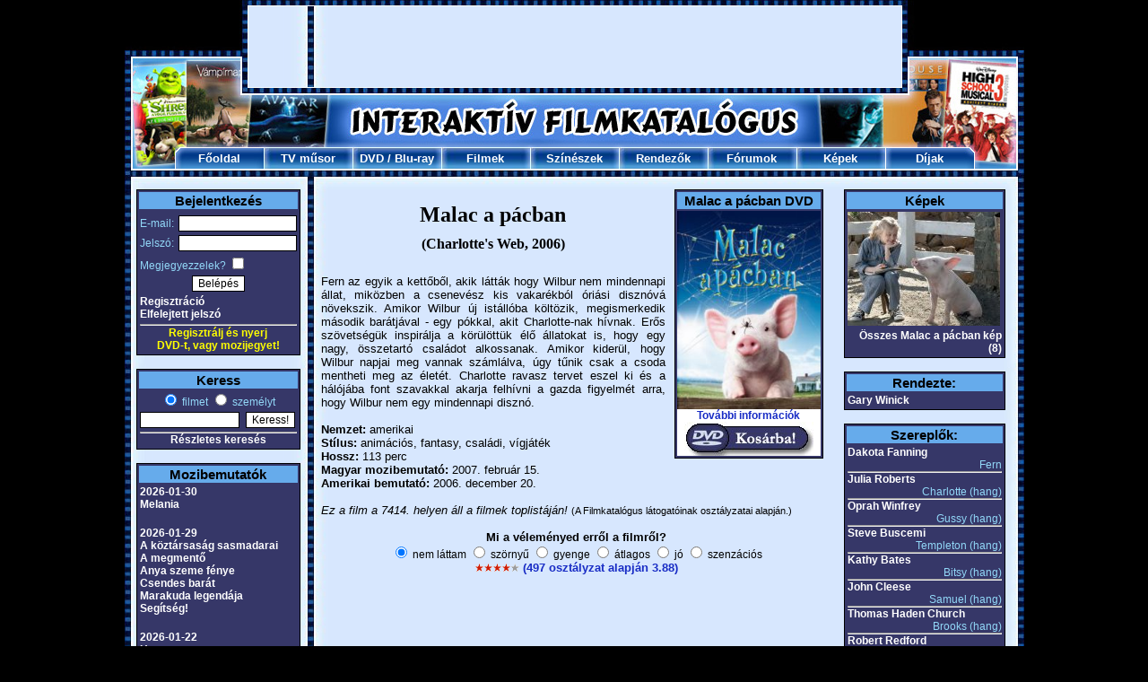

--- FILE ---
content_type: text/html; charset=UTF-8
request_url: https://www.filmkatalogus.hu/Malac-a-pacban--f17094
body_size: 8315
content:
<!DOCTYPE HTML PUBLIC "-//W3C//DTD HTML 4.01 Transitional//EN" "http://www.w3.org/TR/html4/loose.dtd">
<HTML>
<HEAD>
<!-- Global site tag (gtag.js) - Google Analytics -->
<script async src="https://www.googletagmanager.com/gtag/js?id=UA-1320322-3"></script>
<script>
  window.dataLayer = window.dataLayer || [];
  function gtag(){dataLayer.push(arguments);}
  gtag('js', new Date());

  gtag('config', 'UA-1320322-3');
</script>
<TITLE>Malac a pácban</TITLE>
<META HTTP-EQUIV='Content-Type' CONTENT='text/html; Charset=UTF-8;'>
<META HTTP-EQUIV='Content-Language' CONTENT='hu'>
<META NAME="keywords" CONTENT="Malac a pácban, Charlotte's Web, film, filmek, film adatok, mozi, mozifilmek, színészek, rendezők">
<META NAME="description" CONTENT="Malac a pácban (Charlotte's Web): információk és érdekességek a Malac a pácban című filmről, melynek eredeti címe: Charlotte's Web. Rendezője: Gary Winick. Főbb színészek: Dakota Fanning.">
<SCRIPT LANGUAGE='JavaScript' SRC='https://static.filmkatalogus.hu/film.js' TYPE='text/javascript'></SCRIPT>
<script src='https://static.filmkatalogus.hu/jquery.js' type='text/javascript'></script>
<LINK HREF='https://static.filmkatalogus.hu/film4.css' TYPE='text/css' REL='stylesheet'>
<link rel="shortcut icon" href="https://static.filmkatalogus.hu/favicon.ico">
<script>function gcookie(s){ var re=new RegExp(s+"=([^;]+)"); var value=re.exec(document.cookie); return(value!=null ? unescape(value[1]):null);}</script>
<meta property="og:site_name" content="FilmKatalogus.hu" />
<meta property="og:title" content="Malac a pácban" />
<meta property="og:type" content="website" />
<meta property="og:url" content="https://www.filmkatalogus.hu/Malac-a-pacban--f17094" />
<meta property="og:image" content="https://static.filmkatalogus.hu/Malac-a-pacban--13051.jpg" />
<meta property="og:image:alt" content="Malac a pácban" />
</HEAD>
<BODY>
<DIV ID='contents'>
<DIV STYLE='POSITION:Absolute;VISIBILITY:hidden;Z-INDEX:-1;'><IFRAME ID='hatterprgfr'></IFRAME></DIV>
<IMG SRC='https://static.filmkatalogus.hu/pic/mozifilmek.jpg'><table cellspacing=0 cellpadding=0><tr><td><IMG SRC='https://static.filmkatalogus.hu/pic/tvfilmek.jpg' width=138></td><td width=728><div id="d257c3f6" style="text-align: center; margin: 5 0;"><script async src="//pagead2.googlesyndication.com/pagead/js/adsbygoogle.js"></script>
<!-- filmkatalogus-728x90-felso -->
<ins class="adsbygoogle"
 style="display:inline-block;width:728px;height:90px"
 data-ad-client="ca-pub-7270074373126382"
 data-ad-slot="9995077322"></ins>
<script>
(adsbygoogle = window.adsbygoogle || []).push({});
</script></div></td><td><IMG SRC='https://static.filmkatalogus.hu/pic/dvd-filmek.jpg' width=137></td></tr></table><IMG SRC='https://static.filmkatalogus.hu/pic/filmek2.jpg'><TABLE CELLSPACING='0' CELLPADDING='0' WIDTH='1003'>
<TR>
<TD WIDTH='56'><IMG SRC='https://static.filmkatalogus.hu/pic/filmek.jpg' ALT='Filmek'></TD>
<TD ALIGN=CENTER VALIGN=MIDDLE WIDTH='99' BACKGROUND='https://static.filmkatalogus.hu/pic/felso_film_1.jpg' HEIGHT='25'> <a href='/' CLASS='fomenu' title='Főoldal'>Főoldal</A></TD>
<TD ALIGN=CENTER VALIGN=MIDDLE WIDTH='99' BACKGROUND='https://static.filmkatalogus.hu/pic/felso_film_2.jpg' HEIGHT='25'> <a href='/tvmusor' CLASS='fomenu' title='TV műsor'>TV műsor</A></TD>
<TD ALIGN=CENTER VALIGN=MIDDLE WIDTH='99' BACKGROUND='https://static.filmkatalogus.hu/pic/felso_film_2.jpg' HEIGHT='25'> <span class='fomenu'><a href='/dvdbolt' CLASS='fomenu' title='DVD bolt'>DVD</A> / <a href='/bluraybolt' CLASS='fomenu' title='Blu-ray bolt'>Blu-ray</A></span></TD>
<TD ALIGN=CENTER VALIGN=MIDDLE WIDTH='99' BACKGROUND='https://static.filmkatalogus.hu/pic/felso_film_2.jpg' HEIGHT='25'> <a href='/filmek' CLASS='fomenu' title='Filmek'>Filmek</A></TD>
<TD ALIGN=CENTER VALIGN=MIDDLE WIDTH='99' BACKGROUND='https://static.filmkatalogus.hu/pic/felso_film_2.jpg' HEIGHT='25'> <a href='/szineszek' CLASS='fomenu' title='Színészek'>Színészek</A></TD>
<TD ALIGN=CENTER VALIGN=MIDDLE WIDTH='99' BACKGROUND='https://static.filmkatalogus.hu/pic/felso_film_2.jpg' HEIGHT='25'> <a href='/rendezok' CLASS='fomenu' title='Rendezők'>Rendezők</A></TD>
<TD ALIGN=CENTER VALIGN=MIDDLE WIDTH='99' BACKGROUND='https://static.filmkatalogus.hu/pic/felso_film_2.jpg' HEIGHT='25'> <a href='/forumok' CLASS='fomenu' title='Fórumok'>Fórumok</A></TD>
<TD ALIGN=CENTER VALIGN=MIDDLE WIDTH='99' BACKGROUND='https://static.filmkatalogus.hu/pic/felso_film_2.jpg' HEIGHT='25'> <a href='/kepek' CLASS='fomenu' title='Képek'>Képek</A></TD>
<TD ALIGN=CENTER VALIGN=MIDDLE WIDTH='99' BACKGROUND='https://static.filmkatalogus.hu/pic/felso_film_3.jpg' HEIGHT='25'> <a href='/dijak' CLASS='fomenu' title='Díjak'>Díjak</A></TD>
<TD WIDTH='56'><IMG SRC='https://static.filmkatalogus.hu/pic/mozi.jpg' ALT='Mozi'></TD>
</TR>
</TABLE><IMG SRC='https://static.filmkatalogus.hu/pic/felsomenu_ala.jpg' WIDTH='1003' alt='film' title='film'><DIV CLASS='spacer'>&nbsp;</DIV>
<DIV ID='baloldal'>
<TABLE CLASS=tabla WIDTH='100%'>
<FORM METHOD=POST>
<TR CLASS=tabla_fejlec><TD COLSPAN=2>Bejelentkezés</TD></TR>
<TR><TD STYLE='PADDING-TOP:5px;'>E-mail:</TD><TD ALIGN=RIGHT STYLE='PADDING-TOP:5px;'><INPUT TYPE=TEXT NAME='login_email' VALUE='' CLASS='text' STYLE='WIDTH:126px;'></TD></TR>
<TR><TD>Jelszó:</TD><TD ALIGN=RIGHT><INPUT TYPE=PASSWORD NAME='login_jelszo' VALUE='' CLASS='text' STYLE='WIDTH:126px;'></TD></TR>
<TR><TD COLSPAN=2>Megjegyezzelek? <INPUT TYPE=CHECKBOX NAME='auto' VALUE='1'></TD></TR>
<TR><TD COLSPAN=2 ALIGN=CENTER><INPUT TYPE=SUBMIT NAME='login' VALUE='Belépés' CLASS='button'></TD></TR><TR><TD COLSPAN=2><a href='/regisztracio' CLASS='tabla_link' title='Regisztráció'>Regisztráció</A><BR><a href='/elfelejtettjelszo' CLASS='tabla_link' title='Elfelejtett jelszó'>Elfelejtett jelszó</A></TD></TR></FORM>
<TR><TD COLSPAN=2 ALIGN=CENTER><HR STYLE='MARGIN-BOTTOM:1px;'><A HREF='/regisztracio' STYLE='TEXT-DECORATION:None;CURSOR:Pointer;CURSOR:Hand;'><BLINK STYLE='COLOR:Yellow;'>Regisztrálj és nyerj<BR>DVD-t, vagy mozijegyet!</BLINK></A></TD></TR></TABLE>
<BR>
<TABLE CLASS='tabla' WIDTH='100%'>
<TR CLASS='tabla_fejlec'><TD COLSPAN=2>Keress</TD></TR>
<FORM ACTION='/kereses' METHOD=POST>
<INPUT TYPE=HIDDEN NAME='keres0' VALUE='1'>
<TR><TD ALIGN=CENTER COLSPAN=2><INPUT ID='filmetkeress' TYPE=RADIO NAME='gyorskeres' VALUE='0' CHECKED><label for=filmetkeress> filmet</label> <INPUT ID='szemelytkeress' TYPE=RADIO NAME='gyorskeres' VALUE='1'><label for=szemelytkeress> személyt</label></TD></TR>
<TR><TD><INPUT TYPE=TEXT NAME='szo0' VALUE='' CLASS='text' STYLE='WIDTH:105px;'></TD><TD><INPUT TYPE=SUBMIT NAME='sbmt' VALUE='Keress!' CLASS='button'></TD></TR>
</FORM><TR><TD ALIGN=CENTER COLSPAN=2><HR><a href='/kereses' CLASS='tabla_link' title='Részletes keresés'>Részletes keresés</A></TD></TR>
</TABLE>
<BR>
<TABLE CLASS='tabla' WIDTH='100%'>
<TR CLASS='tabla_fejlec'><TD>Mozibemutatók</TD></TR>
<TR><TD><a href='/mozibemutatok-20260130' CLASS='tabla_link' title='2026-01-30'>2026-01-30</A><BR><a href='/Melania--f66306' CLASS='tabla_link' title='Melania'>Melania</A><BR>
<BR></TD></TR>
<TR><TD><a href='/mozibemutatok-20260129' CLASS='tabla_link' title='2026-01-29'>2026-01-29</A><BR><a href='/A-koztarsasag-sasmadarai--f65712' CLASS='tabla_link' title='A köztársaság sasmadarai'>A köztársaság sasmadarai</A><BR>
<a href='/A-megmento--f65624' CLASS='tabla_link' title='A megmentő'>A megmentő</A><BR>
<a href='/Anya-szeme-fenye--f66305' CLASS='tabla_link' title='Anya szeme fénye'>Anya szeme fénye</A><BR>
<a href='/Csendes-barat--f65494' CLASS='tabla_link' title='Csendes barát'>Csendes barát</A><BR>
<a href='/Marakuda-legendaja--f66056' CLASS='tabla_link' title='Marakuda legendája'>Marakuda legendája</A><BR>
<a href='/Segitseg--f65501' CLASS='tabla_link' title='Segítség!'>Segítség!</A><BR>
<BR></TD></TR>
<TR><TD><a href='/mozibemutatok-20260122' CLASS='tabla_link' title='2026-01-22'>2026-01-22</A><BR><a href='/Hamnet--f65614' CLASS='tabla_link' title='Hamnet'>Hamnet</A><BR>
<a href='/Jo-kutya--f65490' CLASS='tabla_link' title='Jó kutya'>Jó kutya</A><BR>
<a href='/Magyar-menyegzo--f65676' CLASS='tabla_link' title='Magyar menyegző'>Magyar menyegző</A><BR>
<a href='/Mesterseges-kegyelem--f65450' CLASS='tabla_link' title='Mesterséges kegyelem'>Mesterséges kegyelem</A><BR>
<a href='/Pingvin-leckek--f65848' CLASS='tabla_link' title='Pingvin leckék'>Pingvin leckék</A><BR>
<BR></TD></TR>
<TR><TD><a href='/mozibemutatok-20260115' CLASS='tabla_link' title='2026-01-15'>2026-01-15</A><BR><a href='/137es-akta--f65308' CLASS='tabla_link' title='137-es akta'>137-es akta</A><BR>
<a href='/28-evvel-kesobb-A-csonttemplom--f65209' CLASS='tabla_link' title='28 évvel később: A csonttemplom'>28 évvel később: A csonttemplom</A><BR>
<a href='/Csak-egy-baleset-volt--f65506' CLASS='tabla_link' title='Csak egy baleset volt'>Csak egy baleset volt</A><BR>
<a href='/Dogolj-meg-szerelmem--f65167' CLASS='tabla_link' title='Dögölj meg szerelmem'>Dögölj meg szerelmem</A><BR>
<a href='/Romzsa-Todor--f65967' CLASS='tabla_link' title='Romzsa Tódor'>Romzsa Tódor</A><BR>
<a href='/Tafiti-es-Pamacs--f65842' CLASS='tabla_link' title='Tafiti és Pamacs'>Tafiti és Pamacs</A><BR>
</TD></TR>
<TR><TD ALIGN=CENTER><HR><a href='/mozibemutatok' CLASS='tabla_link' title='További mozibemutatók'>További mozibemutatók</A></TD></TR>
</TABLE>
<BR>
<TABLE CLASS='tabla' WIDTH='100%'>
<TR CLASS='tabla_fejlec' style='font-size: 12px;'><TD>DVD / Blu-ray premierek</TD></TR>
<TR><TD><a href='/Egyik-csata-a-masik-utan--dvd-f64149#dvd46671' CLASS='tabla_link' title='Egyik csata a másik után  *Leonardo DiCaprio - Sean Penn - Import* (4K Blu-ray)'>Egyik csata a másik után  *Leonardo DiCaprio - Sean Penn - Import* (4K Blu-ray)</A></TD></TR>
<TR><TD><a href='/Tron-Ares--bluray-f64264#dvd46676' CLASS='tabla_link' title='Tron: Ares *Jared Leto - Import* (Blu-ray)'>Tron: Ares *Jared Leto - Import* (Blu-ray)</A></TD></TR>
<TR><TD><a href='/Springsteen-Szabadits-meg-az-ismeretlentol--dvd-f64894#dvd46812' CLASS='tabla_link' title='Springsteen: Szabadíts meg az ismeretlentől *Jeremy Allen White - Import* (DVD)'>Springsteen: Szabadíts meg az ismeretlentől *Jeremy Allen White - Import* (DVD)</A></TD></TR>
</TD></TR>
<TR><TD align='center'><HR><span style='font-size: 10px;'><a href='/legujabbdvdk' CLASS='tabla_link' title='További DVD premierek'>További DVD premierek</A></span></td><tr><td align='center'><span style='font-size: 10px;'><a href='/legujabbblurayek' CLASS='tabla_link' title='További Blu-ray premierek'>További Blu-ray premierek</A></span></TD></TR>
</TABLE>
<BR>
<TABLE CLASS='tabla' WIDTH='100%'>
<TR CLASS='tabla_fejlec'><TD>Hamarosan a TV-ben</TD></TR>
<TR><TD><a href='/Mereg--f66150' CLASS='tabla_link' title='Méreg'>Méreg</A><BR>- Cinemax2, 19:00</TD></TR>
<TR><TD><a href='/Veszjelzes--f61481' CLASS='tabla_link' title='Vészjelzés'>Vészjelzés</A><BR>- HBO, 20:02</TD></TR>
<TR><TD><a href='/A-belso-ember--f14754' CLASS='tabla_link' title='A belső ember'>A belső ember</A><BR>- Film+, 21:00</TD></TR>
<TR><TD><a href='/Bunosok--f62628' CLASS='tabla_link' title='Bűnösök'>Bűnösök</A><BR>- HBO3, 21:48</TD></TR>
<TR><TD><a href='/Valsag--f56276' CLASS='tabla_link' title='Válság'>Válság</A><BR>- RTL Három, 23:40</TD></TR>
<TR><TD ALIGN=CENTER><HR><a href='/tvmusor' CLASS='tabla_link' title='Teljes tévéműsor'>Teljes tévéműsor</A></TD></TR>
</TABLE>
<BR>
<TABLE CLASS='tabla' WIDTH=100%>
<TR CLASS='tabla_fejlec'><TD>Szülinaposok</TD></TR>
<TR><TD><a href='/Kern-Andras--sz36' CLASS='tabla_link' title='Kern András'>Kern András</A> (78)</TD></TR>
<TR><TD><a href='/Elijah-Wood--sz2992' CLASS='tabla_link' title='Elijah Wood'>Elijah Wood</A> (45)</TD></TR>
<TR><TD><a href='/Ty-Olsson--sz62468' CLASS='tabla_link' title='Ty Olsson'>Ty Olsson</A> (52)</TD></TR>
<TR><TD><a href='/Lynda-Boyd--sz29943' CLASS='tabla_link' title='Lynda Boyd'>Lynda Boyd</A> (61)</TD></TR>
<TR><TD><a href='/Ariel-Winter--sz151078' CLASS='tabla_link' title='Ariel Winter'>Ariel Winter</A> (28)</TD></TR>
<TR><TD ALIGN=CENTER><HR><a href='/ezenanapon-0128' CLASS='tabla_link' title='További szülinaposok'>További szülinaposok</A></TD></TR>
</TABLE>
<BR>
<TABLE CLASS='tabla' WIDTH='100%'>
<TR CLASS='tabla_fejlec'><TD>Legfrissebb fórumok</TD></TR>
<TR><TD><a href='/forum-43946' CLASS='tabla_link' title='FILMKATALÓGUS TOP 100 JÁTÉK'>FILMKATALÓGUS TOP 100 JÁTÉK</A></TD></TR>
<TR><TD><a href='/forum-17731' CLASS='tabla_link' title='Szólánc (földrajzi nevekkel)'>Szólánc (földrajzi nevekkel)</A></TD></TR>
<TR><TD><a href='/forum-17208' CLASS='tabla_link' title='Mit hallgatsz most?'>Mit hallgatsz most?</A></TD></TR>
<TR><TD><a href='/forum-25584' CLASS='tabla_link' title='Szólánc melléknevekkel'>Szólánc melléknevekkel</A></TD></TR>
<TR><TD><a href='/forum-27040' CLASS='tabla_link' title='Szólánc igékkel'>Szólánc igékkel</A></TD></TR>
<TR><TD ALIGN=CENTER><HR><a href='/forumok' CLASS='tabla_link' title='További fórumok'>További fórumok</A></TD></TR>
</TABLE>
<BR>
<TABLE CLASS='tabla' WIDTH='100%'>
<TR CLASS='tabla_fejlec'><TD>Utoljára értékeltétek</TD></TR>
<TR><TD><a href='/Egyik-csata-a-masik-utan--f64149' CLASS='tabla_link' title='Egyik csata a másik után'>Egyik csata a másik után</A> <IMG SRC='https://static.filmkatalogus.hu/pic/ertek2a.gif' ALT='a'><IMG SRC='https://static.filmkatalogus.hu/pic/ertek2a.gif' ALT='a'><IMG SRC='https://static.filmkatalogus.hu/pic/ertek2a.gif' ALT='a'><IMG SRC='https://static.filmkatalogus.hu/pic/ertek2a.gif' ALT='a'><IMG SRC='https://static.filmkatalogus.hu/pic/ertek0a.gif' ALT='a'></TD></TR>
<TR><TD><a href='/Ryszard-Kotys--sz182475' CLASS='tabla_link' title='Ryszard Kotys'>Ryszard Kotys</A> <IMG SRC='https://static.filmkatalogus.hu/pic/ertek2a.gif' ALT='a'><IMG SRC='https://static.filmkatalogus.hu/pic/ertek2a.gif' ALT='a'><IMG SRC='https://static.filmkatalogus.hu/pic/ertek2a.gif' ALT='a'><IMG SRC='https://static.filmkatalogus.hu/pic/ertek0a.gif' ALT='a'><IMG SRC='https://static.filmkatalogus.hu/pic/ertek0a.gif' ALT='a'></TD></TR>
</TABLE>
<BR>
</DIV>
<DIV CLASS='spacer' STYLE='WIDTH:23px;'>&nbsp;</DIV>
<DIV ID='foablak'>
<DIV ID='film1' CLASS='film1'>
<TABLE CLASS='tabla' WIDTH='164' ALIGN=RIGHT STYLE='MARGIN:10px;MARGIN-TOP:0px;TEXT-ALIGN:Center;'>
<TR CLASS='tabla_fejlec'><TD>Malac a pácban DVD</TD></TR>
<TR CLASS='tabla2'><TD STYLE='PADDING:0px;'>
<a href='/Malac-a-pacban--dvd-f17094' title=''><IMG SRC='https://static.filmkatalogus.hu/Malac-a-pacban--dvd-300294.jpg' NAME='dvdpic' ID='dvdpic' WIDTH='160' TITLE='Malac a pácban DVD' ALT='Malac a pácban DVD'></A><BR><a href='/Malac-a-pacban--dvd-f17094' title='Malac a pácban DVD'>További információk</A><BR><a href='/kosarba-39326' onclick='$.getScript("/jquery/_session.php?kosarba=39326"); return false;' rel='nofollow'><IMG SRC='https://static.filmkatalogus.hu/pic/kosar-dvd.jpg' /></a></TD></TR>
</TABLE>
<BR>
<H1>Malac a pácban</H1>
<H2>(Charlotte's Web, 2006)</H2>
<BR>
<DIV ALIGN=JUSTIFY>Fern az egyik a kettőből, akik látták hogy Wilbur nem mindennapi állat,  miközben a csenevész kis vakarékból óriási disznóvá növekszik. Amikor Wilbur  új istállóba költözik, megismerkedik második barátjával - egy pókkal, akit  Charlotte-nak hívnak. Erős szövetségük inspirálja a körülöttük élő állatokat  is, hogy egy nagy, összetartó családot alkossanak. Amikor kiderül, hogy  Wilbur napjai meg vannak számlálva, úgy tűnik csak a csoda mentheti meg az  életét. Charlotte ravasz tervet eszel ki és a hálójába font szavakkal akarja  felhívni a gazda figyelmét arra, hogy Wilbur nem egy mindennapi disznó.</DIV><BR>

<B>Nemzet:</B> amerikai<BR>
<B>Stílus:</B> animációs, fantasy, családi, vígjáték<BR>
<B>Hossz:</B> 113 perc<BR>
<B>Magyar mozibemutató:</B> 2007. február 15.<BR>
<B>Amerikai bemutató:</B> 2006. december 20.<BR>
<BR>
<I>Ez a film a 7414. helyen áll a filmek toplistáján!</I> <SMALL>(A Filmkatalógus látogatóinak osztályzatai alapján.)</SMALL><BR><BR>
<!-- ertekel -->
<DIV ALIGN=CENTER><B>Mi a véleményed erről a filmről?</B><BR><span style='font-size: 12px;'>
<INPUT TYPE=RADIO NAME='szerinted' VALUE='0' CHECKED STYLE='BORDER:0px;' onClick='javascript:window.location.href="/regisztracio-f17094";' CLASS='checkbox'> nem láttam
<INPUT TYPE=RADIO NAME='szerinted' VALUE='1' TITLE='1.00' STYLE='BORDER:0px;' onClick='javascript:window.location.href="/regisztracio-f17094";' CLASS='checkbox'> szörnyű
<INPUT TYPE=RADIO NAME='szerinted' VALUE='2' TITLE='2.00' STYLE='BORDER:0px;' onClick='javascript:window.location.href="/regisztracio-f17094";' CLASS='checkbox'> gyenge
<INPUT TYPE=RADIO NAME='szerinted' VALUE='3' TITLE='3.00' STYLE='BORDER:0px;' onClick='javascript:window.location.href="/regisztracio-f17094";' CLASS='checkbox'> átlagos
<INPUT TYPE=RADIO NAME='szerinted' VALUE='4' TITLE='4.00' STYLE='BORDER:0px;' onClick='javascript:window.location.href="/regisztracio-f17094";' CLASS='checkbox'> jó
<INPUT TYPE=RADIO NAME='szerinted' VALUE='5' TITLE='5.00' STYLE='BORDER:0px;' onClick='javascript:window.location.href="/regisztracio-f17094";' CLASS='checkbox'> szenzációs
</span><DIV ID='ertekel' STYLE='FONT-WEIGHT:Bold;'><IMG SRC='https://static.filmkatalogus.hu/pic/ertek2a.gif' ALT='a'><IMG SRC='https://static.filmkatalogus.hu/pic/ertek2a.gif' ALT='a'><IMG SRC='https://static.filmkatalogus.hu/pic/ertek2a.gif' ALT='a'><IMG SRC='https://static.filmkatalogus.hu/pic/ertek2a.gif' ALT='a'><IMG SRC='https://static.filmkatalogus.hu/pic/ertek0a.gif' ALT='a'> <a href='/Malac-a-pacban--ertekelesek-f17094' title='Malac a pácban értékelések'>(497 osztályzat alapján 3.88)</A></DIV>
</DIV>
<BR>
<!-- ertekelvege -->
<center><div id="32db85f8" style="text-align: center; margin: 5 0;"><script async src="//pagead2.googlesyndication.com/pagead/js/adsbygoogle.js"></script>
<!-- filmkatalogus-468x60-felso-1 -->
<ins class="adsbygoogle"
 style="display:inline-block;width:468px;height:60px"
 data-ad-client="ca-pub-7270074373126382"
 data-ad-slot="9606828907"></ins>
<script>
(adsbygoogle = window.adsbygoogle || []).push({});
</script></div></center><br><TABLE CLASS='tabla' WIDTH='100%'>
<TR CLASS='tabla_fejlec'><TD COLSPAN=2>Malac a pácban figyelő</TD></TR>
<TR><TD>Szeretnél e-mail értesítést kapni, ha a Malac a pácban című filmet játssza valamelyik tévéadó, bemutatják a hazai mozik, vagy megjelenik DVD-n vagy Blu-ray lemezen?</TD><TD NOWRAP><INPUT TYPE=CHECKBOX NAME='figyelo' ID='figyelo' VALUE='1' onClick='javascript:filmfigyelo(17094);'> Igen<DIV ID='testre' STYLE='VISIBILITY: Hidden;'>(<a href='/figyelo' CLASS='tabla_link' title='Figyelő testreszabása'>Figyelő testreszabása</A>)</DIV></TD></TR>
</TABLE><BR>
<script type='text/javascript'>
function videot_valaszt(akt){
var i;
switch(akt){
case 1: document.getElementById("kod").innerHTML="<span style='font-size: 14px;'>\n<strong>Magyar nyelvű</strong> (Jelenleg kiválasztva) <img style='vertical-align: middle' src='https://static.filmkatalogus.hu/pic/redx.gif' height='14'> <strong>|</strong> <a href='#' onclick='videot_valaszt(2); return false;' class='tabla_link'>Feliratos <img style='vertical-align: middle' src='https://static.filmkatalogus.hu/pic/redx.gif' height='14'></a> <strong>|</strong> <a href='#' onclick='videot_valaszt(3); return false;' class='tabla_link'>Angol nyelvű <img style='vertical-align: middle' src='https://static.filmkatalogus.hu/pic/greenok.gif' height='14'></a></span><br /><br /><table cellspacing='5' cellpadding='5' bgcolor='white' width='100%'><tr><td style='text-align: center;'><font color='black'><strong>Ehhez a filmhez sajnos még nincs <u>magyar nyelvű</u> filmelőzetesünk!</strong><br />(Van viszont hozzá <a href='#' onclick='videot_valaszt(3); return false;'>angol nyelvű</a>)<br /><br />Kérlek, ha találsz a filmhez tartozó <u>magyar nyelvű</u> előzetest a youtube.com videómegosztón, akkor írd meg nekünk a linkjét az alábbi hivatkozásra kattintva:<br /><a href='/hianyzofilmelozetes-1-17094' title='Malac a pácban filmelőzetes beküldése'>Malac a pácban filmelőzetes beküldése</A></font></td></tr></table>\n\n"; break;
case 2: document.getElementById("kod").innerHTML="<span style='font-size: 14px;'>\n<a href='#' onclick='videot_valaszt(1); return false;' class='tabla_link'>Magyar nyelvű <img style='vertical-align: middle' src='https://static.filmkatalogus.hu/pic/redx.gif' height='14'></a> <strong>|</strong> <strong>Feliratos</strong> (Jelenleg kiválasztva) <img style='vertical-align: middle' src='https://static.filmkatalogus.hu/pic/redx.gif' height='14'> <strong>|</strong> <a href='#' onclick='videot_valaszt(3); return false;' class='tabla_link'>Angol nyelvű <img style='vertical-align: middle' src='https://static.filmkatalogus.hu/pic/greenok.gif' height='14'></a></span><br /><br /><table cellspacing='5' cellpadding='5' bgcolor='white' width='100%'><tr><td style='text-align: center;'><font color='black'><strong>Ehhez a filmhez sajnos még nincs <u>feliratos</u> filmelőzetesünk!</strong><br />(Van viszont hozzá <a href='#' onclick='videot_valaszt(3); return false;'>angol nyelvű</a>)<br /><br />Kérlek, ha találsz a filmhez tartozó <u>feliratos</u> előzetest a youtube.com videómegosztón, akkor írd meg nekünk a linkjét az alábbi hivatkozásra kattintva:<br /><a href='/hianyzofilmelozetes-2-17094' title='Malac a pácban filmelőzetes beküldése'>Malac a pácban filmelőzetes beküldése</A></font></td></tr></table>\n\n"; break;
case 3: document.getElementById("kod").innerHTML="<span style='font-size: 14px;'>\n<a href='#' onclick='videot_valaszt(1); return false;' class='tabla_link'>Magyar nyelvű <img style='vertical-align: middle' src='https://static.filmkatalogus.hu/pic/redx.gif' height='14'></a> <strong>|</strong> <a href='#' onclick='videot_valaszt(2); return false;' class='tabla_link'>Feliratos <img style='vertical-align: middle' src='https://static.filmkatalogus.hu/pic/redx.gif' height='14'></a> <strong>|</strong> <strong>Angol nyelvű</strong> (Jelenleg kiválasztva) <img style='vertical-align: middle' src='https://static.filmkatalogus.hu/pic/greenok.gif' height='14'></span><br /><br /><iframe style=\"display: block; width: 556px; height: 343px;\" src=\"https://www.youtube.com/embed/EAWpSdQI8fg?rel=0&amp;modestbranding=1&amp;hl=hu&amp;iv_load_policy=3&amp;showinfo=0\" frameborder=\"0\" allowfullscreen></iframe>\n\n"; break;
}
}
</script>
<table class='tabla' width='100%'>
<tr class='tabla_fejlec'><td>Malac a pácban trailer (filmelőzetes)</td></tr>
<tr><td style='text-align: center;'>
<div id='kod'></div>
</td></tr></table><br />
<script type='text/javascript'>videot_valaszt(3);</script>
<CENTER><SPAN CLASS='piros'>Szeretnéd megnézni ezt a filmet tökéletes kép és hangminőségben, hogy igazi filmes élményt nyújtson?</SPAN><BR>
<a href='/Malac-a-pacban--dvd-f17094' title='Malac a pácban DVD'>Csak kattints ide, és rendeld meg DVD-n!</A></CENTER>
<BR><center><div id="017a9d31" style="text-align: center; margin: 5 0;"><script async src="//pagead2.googlesyndication.com/pagead/js/adsbygoogle.js"></script>
<!-- filmkatalogus-468x60-also-1 -->
<ins class="adsbygoogle"
 style="display:inline-block;width:468px;height:60px"
 data-ad-client="ca-pub-7270074373126382"
 data-ad-slot="2872214562"></ins>
<script>
(adsbygoogle = window.adsbygoogle || []).push({});
</script></div></center><br><TABLE CLASS='tabla' ALIGN=CENTER WIDTH='100%'>
<TR CLASS='tabla_fejlec'><TD>Ha tetszik ez a film, ezeket is ajánljuk neked:</TD></TR>
<TR CLASS='tabla2'><TD><a href='/Angyalok-Amerikaban--f14027' title='Angyalok Amerikában'>Angyalok Amerikában</A> (2003, Angels in America)</TD></TR>
<TR CLASS='tabla2'><TD><a href='/Fekete-angyal--f14049' title='Fekete angyal'>Fekete angyal</A> (2001, Wit)</TD></TR>
<TR CLASS='tabla2'><TD><a href='/Levelek-Julianak--f26448' title='Levelek Júliának'>Levelek Júliának</A> (2010, Letters to Juliet)</TD></TR>
<TR CLASS='tabla2'><TD><a href='/Hupikek-torpikek--f27597' title='Hupikék törpikék'>Hupikék törpikék</A> (2011, The Smurfs)</TD></TR>
<TR CLASS='tabla2'><TD><a href='/Hupikek-torpikek-2--f33131' title='Hupikék törpikék 2.'>Hupikék törpikék 2.</A> (2013, The Smurfs 2)</TD></TR>
<TR CLASS='tabla2'><TD><a href='/Clifford-a-nagy-piros-kutya--f49299' title='Clifford, a nagy piros kutya'>Clifford, a nagy piros kutya</A> (2021, Clifford the Big Red Dog)</TD></TR>
</TABLE>
<BR>
<TABLE CLASS='tabla' ALIGN=CENTER WIDTH='100%'>
<TR CLASS='tabla_fejlec'><TD>Ezek a filmek készültek még ugyanezzel a címmel:</TD></TR>
<TR CLASS='tabla2'><TD><a href='/Malac-a-pacban--f17141' title='Malac a pácban'>Malac a pácban</A> (1973, Charlotte's Web)</TD></TR>
</TABLE>
<BR>
<TABLE CLASS='tabla' WIDTH='100%'>
<TR CLASS='tabla_fejlec'><TD COLSPAN=3>Malac a pácban fórumok</TD></TR>
<TR><TD><a href='/forum-9795' CLASS='tabla_link' title='Malac a pácban (2006) - Vélemények - fórum'>Vélemények</A></TD><TD NOWRAP ALIGN=RIGHT><a href='/adatlap-699384' CLASS='tabla_link' title='Vincenzo'>Vincenzo</A>, 2022-08-27 14:03</TD><TD ALIGN=RIGHT WIDTH=70>39 hsz</TD></TR>
<TR CLASS='sor'><TD><a href='/forum-f-17094-2' CLASS='tabla_link' title='Kérdések téma megnyitása'>Kérdések téma megnyitása</A></TD><TD COLSPAN=2 ALIGN=RIGHT>0 hsz</TD></TR>
<TR><TD><a href='/forum-f-17094-7' CLASS='tabla_link' title='Keresem téma megnyitása'>Keresem téma megnyitása</A></TD><TD COLSPAN=2 ALIGN=RIGHT>0 hsz</TD></TR>
</TABLE>
<DIV ALIGN=CENTER><INPUT TYPE=BUTTON VALUE='Új téma a filmhez' CLASS='gomb' onClick='javascript:window.location.href="/forum-f-17094";return false;'></DIV>
</DIV>
<DIV CLASS='spacer'>&nbsp;</DIV>
<DIV CLASS='film2'>
<TABLE CLASS='tabla' ALIGN=CENTER WIDTH='100%'>
<TR CLASS=tabla_fejlec><TD>Képek</TD></TR>
<TR><TD><A HREF='javascript: kep("https://static.filmkatalogus.hu/Malac-a-pacban--13051.jpg",640,480);'><IMG SRC='https://static.filmkatalogus.hu/Malac-a-pacban--i13051.jpg' WIDTH='170' ALT='Malac a pácban' TITLE='Malac a pácban'></A></TD></TR>
<TR><TD ALIGN=RIGHT><a href='/Malac-a-pacban--kepek-f17094' CLASS='tabla_link' title='Malac a pácban képek'>Összes Malac a pácban kép (8)</A></TD></TR>
</TABLE>
<BR>
<TABLE CLASS='tabla' ALIGN=CENTER WIDTH='100%'>
<TR CLASS=tabla_fejlec><TD>Rendezte:</TD></TR>
<TR><TD>
<a href='/Gary-Winick--sz5989' CLASS='tabla_link' title='Gary Winick'>Gary Winick</A>
</TD></TR>
</TABLE>
<BR>
<TABLE CLASS='tabla' ALIGN=CENTER WIDTH='100%'>
<TR CLASS=tabla_fejlec><TD>Szereplők:</TD></TR>
<TR><TD>
<a href='/Dakota-Fanning--sz73725' CLASS='tabla_link' title='Dakota Fanning'>Dakota Fanning</A>
<DIV ALIGN=RIGHT>Fern</DIV>
<HR>
<a href='/Julia-Roberts--sz2047' CLASS='tabla_link' title='Julia Roberts'>Julia Roberts</A>
<DIV ALIGN=RIGHT>Charlotte (hang)</DIV>
<HR>
<a href='/Oprah-Winfrey--sz14048' CLASS='tabla_link' title='Oprah Winfrey'>Oprah Winfrey</A>
<DIV ALIGN=RIGHT>Gussy (hang)</DIV>
<HR>
<a href='/Steve-Buscemi--sz3634' CLASS='tabla_link' title='Steve Buscemi'>Steve Buscemi</A>
<DIV ALIGN=RIGHT>Templeton (hang)</DIV>
<HR>
<a href='/Kathy-Bates--sz3252' CLASS='tabla_link' title='Kathy Bates'>Kathy Bates</A>
<DIV ALIGN=RIGHT>Bitsy (hang)</DIV>
<HR>
<a href='/John-Cleese--sz1655' CLASS='tabla_link' title='John Cleese'>John Cleese</A>
<DIV ALIGN=RIGHT>Samuel (hang)</DIV>
<HR>
<a href='/Thomas-Haden-Church--sz3475' CLASS='tabla_link' title='Thomas Haden Church'>Thomas Haden Church</A>
<DIV ALIGN=RIGHT>Brooks (hang)</DIV>
<HR>
<a href='/Robert-Redford--sz3209' CLASS='tabla_link' title='Robert Redford'>Robert Redford</A>
<DIV ALIGN=RIGHT>Ike (hang)</DIV>
<HR>
<a href='/Cedric-the-Entertainer--sz2857' CLASS='tabla_link' title='Cedric the Entertainer'>Cedric the Entertainer</A>
<DIV ALIGN=RIGHT>Golly (hang)</DIV>
<HR>
<a href='/Jane-Sibbett--sz4101' CLASS='tabla_link' title='Jane Sibbett'>Jane Sibbett</A>
<DIV ALIGN=RIGHT>Joy (hang)</DIV>
<HR>
<a href='/Jennifer-Garner--sz36086' CLASS='tabla_link' title='Jennifer Garner'>Jennifer Garner</A>
<DIV ALIGN=RIGHT>Susy (hang)</DIV>
<HR>
<a href='/Reba-McEntire--sz11575' CLASS='tabla_link' title='Reba McEntire'>Reba McEntire</A>
<DIV ALIGN=RIGHT>Betsy (hang)</DIV>
<HR>
<a href='/Andre-Benjamin--sz32000' CLASS='tabla_link' title='André Benjamin'>André Benjamin</A>
<DIV ALIGN=RIGHT>Elwyn (hang)</DIV>
<HR>
<a href='/Gary-Basaraba--sz10352' CLASS='tabla_link' title='Gary Basaraba'>Gary Basaraba</A>
<DIV ALIGN=RIGHT>Homer Zuckerman</DIV>
<HR>
<a href='/Siobhan-Fallon--sz8179' CLASS='tabla_link' title='Siobhan Fallon'>Siobhan Fallon</A>
<DIV ALIGN=RIGHT>Mrs. Zuckerman</DIV>
</TD></TR>
</TABLE>
<BR>
<TABLE CLASS='tabla' ALIGN=CENTER CELLPADDING=5><TR><TD ALIGN=CENTER><a href='/Malac-a-pacban--stablista-f17094' CLASS='tabla_link' title='Malac a pácban stáblista'>Teljes stáblista</A></TD></TR></TABLE>
<BR>
<center><div id="37634aa4" style="text-align: center; margin: 5 0;"><script async src="//pagead2.googlesyndication.com/pagead/js/adsbygoogle.js"></script>
<!-- filmkatalogus-160x600-1 -->
<ins class="adsbygoogle"
 style="display:inline-block;width:160px;height:600px"
 data-ad-client="ca-pub-7270074373126382"
 data-ad-slot="8022362779"></ins>
<script>
(adsbygoogle = window.adsbygoogle || []).push({});
</script></div></center><br></DIV>

<img src='https://static.filmkatalogus.hu/pic/blank.gif' width='765' height='1' alt='&nbsp;'><br><br>
<center><div id="fcd05ee3" style="text-align: center; margin: 5 0;"><div style='text-align:center; margin: auto;'>
<script async src="https://pagead2.googlesyndication.com/pagead/js/adsbygoogle.js"></script>
<!-- FK-desk-adaptiv-also -->
<ins class="adsbygoogle"
 style="display:inline-block;width:728px;height:405px"
 data-ad-client="ca-pub-7270074373126382"
 data-ad-slot="5107563350"></ins>
<script>
 (adsbygoogle = window.adsbygoogle || []).push({});
</script>
</div></div></center>
</DIV>
<DIV ID='oldalalja'>
<IMG SRC='https://static.filmkatalogus.hu/pic/also_lezaro.jpg' alt='Filmkatalógus alsó'><BR>
<DIV STYLE='WIDTH:1003px;TEXT-ALIGN:Center;BACKGROUND: black;'><span class="copyright" style='color:#66ABEB'>Copyright &#169; 2005-2018, www.FilmKatalogus.hu | <a href="/joginyilatkozat" title="Jogi nyilatkozat" class="copyright" style='color:white;'>Jogi nyilatkozat</a> | <a href="/adatvedelem" title="Adatvédelem" class="copyright" style='color:white;'>Adatvédelem</a> | <a href="/impresszum" title="Impresszum" class="copyright" style='color:white;'>Impresszum</a> | <a href="/mediaajanlat" title="Médiaajánlat" class="copyright" style='color:white;'>Médiaajánlat</a> | <a href="/dvduzletszabalyzat" title="üzletszabályzat" class=copyright style='color:white;'>DVD üzletszabályzat, kapcsolat</a> | <a href="/sitemap" title="Sitemap" class=copyright style='color:white;'>Sitemap</a> | E-mail: <a href="mailto:info@filmkatalogus.hu" class="copyright" style='color:white;'>info@filmkatalogus.hu</a></span>
<br>
<br><div id="cookiekezeles" style="width: 95%; padding: 10px; margin: 0 auto; background-color: white; color: black; border: solid lightgray 1px;">Ez a weboldal cookie-kat használ, melyekre szükség van az oldal megfelelő működéséhez. <a href='/adatvedelem#cookieinfo' title=' style=color: black;'>További&nbsp;információk</A></div>
</DIV>
</DIV>
</div>
</BODY>
</HTML>


--- FILE ---
content_type: text/html; charset=utf-8
request_url: https://www.google.com/recaptcha/api2/aframe
body_size: 267
content:
<!DOCTYPE HTML><html><head><meta http-equiv="content-type" content="text/html; charset=UTF-8"></head><body><script nonce="lsd_ClCTYv0ZSZvvCDKCHg">/** Anti-fraud and anti-abuse applications only. See google.com/recaptcha */ try{var clients={'sodar':'https://pagead2.googlesyndication.com/pagead/sodar?'};window.addEventListener("message",function(a){try{if(a.source===window.parent){var b=JSON.parse(a.data);var c=clients[b['id']];if(c){var d=document.createElement('img');d.src=c+b['params']+'&rc='+(localStorage.getItem("rc::a")?sessionStorage.getItem("rc::b"):"");window.document.body.appendChild(d);sessionStorage.setItem("rc::e",parseInt(sessionStorage.getItem("rc::e")||0)+1);localStorage.setItem("rc::h",'1769641089659');}}}catch(b){}});window.parent.postMessage("_grecaptcha_ready", "*");}catch(b){}</script></body></html>

--- FILE ---
content_type: text/css
request_url: https://static.filmkatalogus.hu/film4.css
body_size: 1167
content:
BODY{ WIDTH: 100%; BACKGROUND: #000000; PADDING: 0px; MARGIN: 0px; BORDER: 0px; FONT-FAMILY: Verdana, Arial, Helvetica, Sans-Serif; FONT-SIZE: 13px; PADDING: 0px;}
TABLE{ FONT-SIZE: 12px;}
HR{ MARGIN: 0px;}
IMG{ BORDER: 0px;}
INPUT.text{ BORDER: Black 1px Solid; FONT-SIZE: 12px; BACKGROUND: #FFFFFF;}
INPUT.button{ BORDER: Black 1px Solid; FONT-SIZE: 12px; BACKGROUND: #FFFFFF;}
A{ COLOR: #182CC5; FONT-WEIGHT: Bold; TEXT-DECORATION: None;}
A:hover{ TEXT-DECORATION: Underline;}
.fomenu{ COLOR: White; FONT-FAMILY: Arial; FONT-SIZE: 13px; FONT-WEIGHT: Bold;}
DIV.spacer{ WIDTH: 13px; FLOAT: Left;}
DIV#contents{ margin-left: auto; margin-right: auto; border: 0px; BORDER-TOP: 0px; WIDTH: 1003px; background-color: #ffffff; BACKGROUND: url('https://static.filmkatalogus.hu/pic/background.jpg'); BACKGROUND-REPEAT: Repeat-y; OVERFLOW: Hidden;}
DIV#baloldal{ WIDTH: 183px; FLOAT: Left;}
DIV#foablak{ WIDTH: 765px; FLOAT: Left;}
DIV#oldalalja{ FLOAT: Left; TEXT-ALIGN: Left; WIDTH: 1003px;}
DIV.film1{ WIDTH: 570px; FLOAT: Left;}
DIV.film2{ WIDTH: 180px; FLOAT: Left;}
DIV.filmdvd1{ WIDTH: 550px; FLOAT: Left;}
DIV.filmdvd2{ WIDTH: 200px; FLOAT: Left;}
H1{ FONT-SIZE: 24px; FONT-FAMILY: Tahoma; FONT-WEIGHT: Bold; MARGIN: 0px; MARGIN-BOTTOM: 10px; TEXT-ALIGN: Center;}
H2{ FONT-SIZE: 16px; FONT-FAMILY: Tahoma; FONT-WEIGHT: Bold; MARGIN: 0px; MARGIN-BOTTOM: 10px; TEXT-ALIGN: Center;}
H3{ FONT-SIZE: 14px; FONT-FAMILY: Tahoma; FONT-WEIGHT: Bold; FONT-STYLE: Italic; MARGIN: 0px; MARGIN-BOTTOM: 10px; TEXT-ALIGN: Center;}
INPUT.gomb{ COLOR: White; BACKGROUND: #477FB4; FONT-WEIGHT: Bold; PADDING: 4px; PADDING-LEFT: 14px; PADDING-RIGHT: 14px; MARGIN: 3px; BORDER: #89A6E6 2px Solid; BORDER-RIGHT: #464787 2px Solid; BORDER-BOTTOM: #464787 2px Solid; CURSOR: Hand;}
TABLE.tabla{ BACKGROUND: #363768; COLOR: #92d8f8; BORDER: Black 1px Solid;}
TR.tabla_fejlec{ BACKGROUND: #66ABEB; COLOR: Black; FONT-SIZE: 15px; FONT-WEIGHT: Bold; TEXT-ALIGN: Center; BORDER: Black 1px Solid;}
A.tabla_link{ COLOR: White;}
TR.tabla2{ COLOR: Black; BACKGROUND: White;}
.hiba{ TEXT-ALIGN: Center; FONT-SIZE: 18px; FONT-WEIGHT: Bold; COLOR: #800000;}
DIV.ok{ TEXT-ALIGN: Center; FONT-WEIGHT: Bold;}
TR.solid_fejlec{ FONT-SIZE: 15px; FONT-WEIGHT: Bold; TEXT-ALIGN: Center; BORDER-BOTTOM: Black 1px Solid;}
.copyright{ FONT-SIZE: 9px;}
.12px{ FONT-SIZE: 12px;}
A.copyright{ COLOR: #182CC5; FONT-WEIGHT: Normal;}
P:first-letter{ FONT-SIZE: 16px; FONT-WEIGHT: Bold;}
P{ TEXT-INDENT: 15px; FONT-SIZE: 15px;}
SPAN.piros{ COLOR: #F00000; FONT-SIZE:16px; FONT-WEIGHT: Bold;}
SPAN.figyelem{ COLOR: red; FONT-SIZE:20px; FONT-WEIGHT: Bold;}
TR.sor{ BACKGROUND: #464778;}

TABLE.tabla_sajat{ BACKGROUND: #66ABEB; COLOR: #92d8f8; BORDER: Black 1px Solid;}
TR.tabla_sajat_fejlec{ BACKGROUND: #66ABEB; COLOR: Black; FONT-SIZE: 12px; FONT-WEIGHT: Bold; TEXT-ALIGN: Center; BORDER: Black 1px Solid;}
TR.tabla_sajat{ BACKGROUND: #363768; COLOR: #92d8f8; FONT-SIZE: 12px; FONT-WEIGHT: Bold; BORDER: Black 1px Solid;}
TD.tabla_sajat_center{ BACKGROUND: #363768; COLOR: #92d8f8; FONT-SIZE: 12px; FONT-WEIGHT: Bold; TEXT-ALIGN: Center; BORDER: Black 1px Solid;}
TD.tabla_sajat_left{ BACKGROUND: #363768; COLOR: #92d8f8; FONT-SIZE: 12px; FONT-WEIGHT: Bold; TEXT-ALIGN: Left; BORDER: Black 1px Solid;}

TABLE.tablamenu_active{HEIGHT: 40px; PADDING: 3px; BACKGROUND: #66ABEB; COLOR: black; BORDER: Black 2px Solid; BORDER-BOTTOM: 0px; FONT-SIZE: 15px; FONT-WEIGHT: Bold; TEXT-ALIGN: Center;}
TABLE.tablamenu_inactive{HEIGHT: 30px; PADDING: 3px; BACKGROUND: #66ABEB; BORDER: Black 2px Solid; BORDER-BOTTOM: 0px;}


A.sorszam_inactive{
TEXT-DECORATION: none;
COLOR: white;
FONT-WEIGHT: bold;
font-size: 11px;
border: solid black 2px;
padding: 3;
background: #66ABEB;
text-align: center;
}

A.sorszam_inactive:hover{
COLOR: #66ABEB;
TEXT-DECORATION: underline; 
background : white;
}

A.sorszam_active{
TEXT-DECORATION: none;
COLOR: #363768;
FONT-WEIGHT: bold;
font-size: 14px;
border: solid black 2px;
padding: 3;
background: #66ABEB;
text-align: center;
}

A.sorszam_active:hover{
COLOR: #363768;
TEXT-DECORATION: none; 
background : #66ABEB;
}
